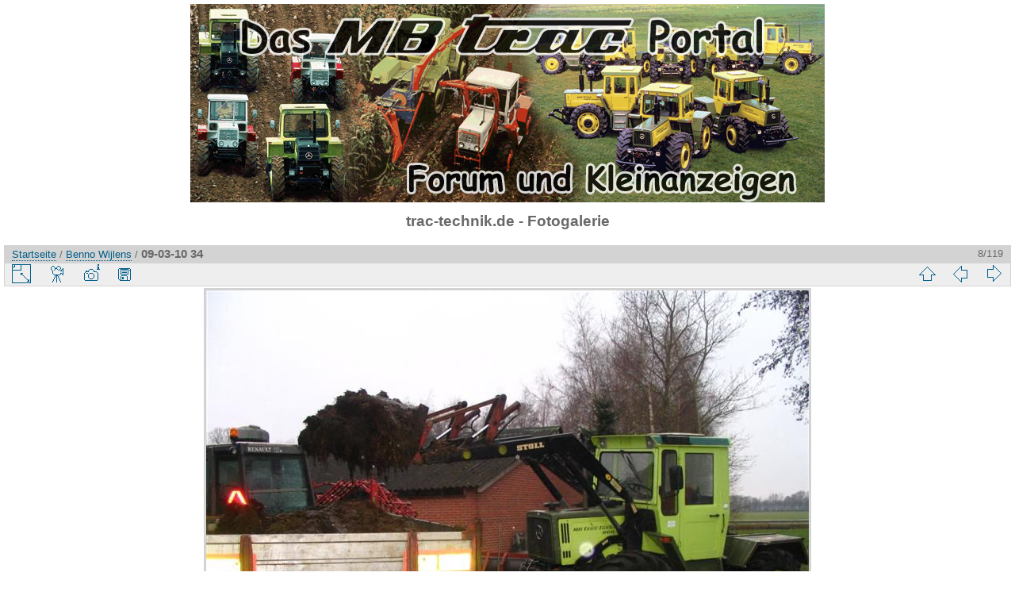

--- FILE ---
content_type: text/html; charset=utf-8
request_url: https://trac-technik.de/piwigo/picture.php?/1771/category/6
body_size: 2256
content:
<!DOCTYPE html>
<html lang="de" dir="ltr">
<head>
<meta charset="utf-8">
<meta name="generator" content="Piwigo (aka PWG), see piwigo.org">

 
<meta name="description" content="09-03-10 34 - 09-03-10_34.JPG">

<title>09-03-10 34 | trac-technik.de - Fotogalerie</title>
<link rel="shortcut icon" type="image/x-icon" href="themes/default/icon/favicon.ico">

<link rel="start" title="Startseite" href="/piwigo/" >
<link rel="search" title="Suchen" href="search.php" >

<link rel="first" title="Erste Seite" href="picture.php?/1764/category/6" ><link rel="prev" title="Zurück" href="picture.php?/1770/category/6" ><link rel="next" title="Vorwärts" href="picture.php?/1772/category/6" ><link rel="last" title="Letzte Seite" href="picture.php?/799/category/6" ><link rel="up" title="Vorschaubilder" href="index.php?/category/6" >
<link rel="canonical" href="picture.php?/1771">

 
	<!--[if lt IE 7]>
		<link rel="stylesheet" type="text/css" href="themes/default/fix-ie5-ie6.css">
	<![endif]-->
	<!--[if IE 7]>
		<link rel="stylesheet" type="text/css" href="themes/default/fix-ie7.css">
	<![endif]-->
	


<!-- BEGIN get_combined -->
<link rel="stylesheet" type="text/css" href="_data/combined/1p7pecf.css">


<!-- END get_combined -->

<!--[if lt IE 7]>
<script type="text/javascript" src="themes/default/js/pngfix.js"></script>
<![endif]-->

</head>

<body id="thePicturePage" class="section-categories category-6 image-1771 "  data-infos='{"section":"categories","category_id":"6","image_id":"1771"}'>

<div id="the_page">


<div id="theHeader"><img src="piwigoLogo.gif">
<h1>trac-technik.de - Fotogalerie</h1></div>


<div id="content">



<div id="imageHeaderBar">
	<div class="browsePath">
		<a href="/piwigo/">Startseite</a> / <a href="index.php?/category/6">Benno Wijlens</a><span class="browsePathSeparator"> / </span><h2>09-03-10 34</h2>
	</div>
</div>

<div id="imageToolBar">
<div class="imageNumber">8/119</div>
<div class="navigationButtons">
<a href="index.php?/category/6" title="Vorschaubilder" class="pwg-state-default pwg-button"><span class="pwg-icon pwg-icon-arrow-n"></span><span class="pwg-button-text">Vorschaubilder</span></a><a href="picture.php?/1770/category/6" title="Zurück : 09-03-10 33" class="pwg-state-default pwg-button"><span class="pwg-icon pwg-icon-arrow-w"></span><span class="pwg-button-text">Zurück</span></a><a href="picture.php?/1772/category/6" title="Vorwärts : 09-03-10 35" class="pwg-state-default pwg-button pwg-button-icon-right"><span class="pwg-icon pwg-icon-arrow-e"></span><span class="pwg-button-text">Vorwärts</span></a></div>

<div class="actionButtons">
<a id="derivativeSwitchLink" title="Bildgrößen" class="pwg-state-default pwg-button" rel="nofollow"><span class="pwg-icon pwg-icon-sizes"></span><span class="pwg-button-text">Bildgrößen</span></a><div id="derivativeSwitchBox" class="switchBox"><div class="switchBoxTitle">Bildgrößen</div><span class="switchCheck" id="derivativeChecked2small" style="visibility:hidden">&#x2714; </span><a href="javascript:changeImgSrc('_data/i/galleries/Benno_Wijlens/09-03-10_34-2s.JPG','2small','2small')">winzig<span class="derivativeSizeDetails"> (240 x 180)</span></a><br><span class="switchCheck" id="derivativeCheckedxsmall" style="visibility:hidden">&#x2714; </span><a href="javascript:changeImgSrc('_data/i/galleries/Benno_Wijlens/09-03-10_34-xs.JPG','xsmall','xsmall')">ziemlich klein<span class="derivativeSizeDetails"> (432 x 324)</span></a><br><span class="switchCheck" id="derivativeCheckedsmall" style="visibility:hidden">&#x2714; </span><a href="javascript:changeImgSrc('_data/i/galleries/Benno_Wijlens/09-03-10_34-sm.JPG','small','small')">klein<span class="derivativeSizeDetails"> (576 x 432)</span></a><br><span class="switchCheck" id="derivativeCheckedOriginal">&#x2714; </span><a href="javascript:changeImgSrc('./galleries/Benno_Wijlens/09-03-10_34.JPG','medium','Original')">Original<span class="derivativeSizeDetails"> (760 x 570)</span></a><br></div>
<a href="picture.php?/1771/category/6&amp;slideshow=" title="Diashow" class="pwg-state-default pwg-button" rel="nofollow"><span class="pwg-icon pwg-icon-slideshow"></span><span class="pwg-button-text">Diashow</span></a><a href="picture.php?/1771/category/6&amp;metadata" title="Metadaten anzeigen" class="pwg-state-default pwg-button" rel="nofollow"><span class="pwg-icon pwg-icon-camera-info"></span><span class="pwg-button-text">Metadaten anzeigen</span></a><a id="downloadSwitchLink" href="action.php?id=1771&amp;part=e&amp;download" title="Datei herunterladen" class="pwg-state-default pwg-button" rel="nofollow"><span class="pwg-icon pwg-icon-save"></span><span class="pwg-button-text">Herunterladen</span></a> </div>
</div>
<div id="theImageAndInfos">
<div id="theImage">

<img class="file-ext-jpg path-ext-jpg" src="./galleries/Benno_Wijlens/09-03-10_34.JPG"width="760" height="570" alt="09-03-10_34.JPG" id="theMainImage" usemap="#mapOriginal" title="09-03-10 34 - 09-03-10_34.JPG">

<map name="map2small"><area shape=rect coords="0,0,60,180" href="picture.php?/1770/category/6" title="Zurück : 09-03-10 33" alt="09-03-10 33"><area shape=rect coords="60,0,179,45" href="index.php?/category/6" title="Vorschaubilder" alt="Vorschaubilder"><area shape=rect coords="180,0,240,180" href="picture.php?/1772/category/6" title="Vorwärts : 09-03-10 35" alt="09-03-10 35"></map><map name="mapxsmall"><area shape=rect coords="0,0,108,324" href="picture.php?/1770/category/6" title="Zurück : 09-03-10 33" alt="09-03-10 33"><area shape=rect coords="108,0,322,81" href="index.php?/category/6" title="Vorschaubilder" alt="Vorschaubilder"><area shape=rect coords="324,0,432,324" href="picture.php?/1772/category/6" title="Vorwärts : 09-03-10 35" alt="09-03-10 35"></map><map name="mapsmall"><area shape=rect coords="0,0,144,432" href="picture.php?/1770/category/6" title="Zurück : 09-03-10 33" alt="09-03-10 33"><area shape=rect coords="144,0,429,108" href="index.php?/category/6" title="Vorschaubilder" alt="Vorschaubilder"><area shape=rect coords="433,0,576,432" href="picture.php?/1772/category/6" title="Vorwärts : 09-03-10 35" alt="09-03-10 35"></map><map name="mapOriginal"><area shape=rect coords="0,0,190,570" href="picture.php?/1770/category/6" title="Zurück : 09-03-10 33" alt="09-03-10 33"><area shape=rect coords="190,0,567,142" href="index.php?/category/6" title="Vorschaubilder" alt="Vorschaubilder"><area shape=rect coords="571,0,760,570" href="picture.php?/1772/category/6" title="Vorwärts : 09-03-10 35" alt="09-03-10 35"></map>


</div><div id="infoSwitcher"></div><div id="imageInfos">
	<div class="navThumbs">
			<a class="navThumb" id="linkPrev" href="picture.php?/1770/category/6" title="Zurück : 09-03-10 33" rel="prev">
				<span class="thumbHover prevThumbHover"></span>
        <img class="" src="_data/i/galleries/Benno_Wijlens/09-03-10_33-sq.JPG" alt="09-03-10 33">
			</a>
			<a class="navThumb" id="linkNext" href="picture.php?/1772/category/6" title="Vorwärts : 09-03-10 35" rel="next">
				<span class="thumbHover nextThumbHover"></span>
				<img class="" src="_data/i/galleries/Benno_Wijlens/09-03-10_35-sq.JPG" alt="09-03-10 35">
			</a>
	</div>

<dl id="standard" class="imageInfoTable">
<div id="datepost" class="imageInfo"><dt>Veröffentlicht am</dt><dd><a href="index.php?/posted-monthly-list-2014-11-05" rel="nofollow">Mittwoch 5 November 2014</a></dd></div><div id="Categories" class="imageInfo"><dt>Alben</dt><dd><ul><li><a href="index.php?/category/6">Benno Wijlens</a></li></ul></dd></div><div id="Visits" class="imageInfo"><dt>Besuche</dt><dd>3742</dd></div>

</dl>

</div>
</div>


</div>
<div id="copyright">

  Powered by	<a href="https://de.piwigo.org" class="Piwigo">Piwigo</a>
  
</div>
</div>
<!-- BEGIN get_combined -->
<script type="text/javascript" src="themes/default/js/jquery.min.js?v14.2.0"></script>
<script type="text/javascript">//<![CDATA[

document.onkeydown = function(e){e=e||window.event;if (e.altKey) return true;var target=e.target||e.srcElement;if (target && target.type) return true;	var keyCode=e.keyCode||e.which, docElem=document.documentElement, url;switch(keyCode){case 63235: case 39: if (e.ctrlKey || docElem.scrollLeft==docElem.scrollWidth-docElem.clientWidth)url="picture.php?/1772/category/6"; break;case 63234: case 37: if (e.ctrlKey || docElem.scrollLeft==0)url="picture.php?/1770/category/6"; break;case 36: if (e.ctrlKey)url="picture.php?/1764/category/6"; break;case 35: if (e.ctrlKey)url="picture.php?/799/category/6"; break;case 38: if (e.ctrlKey)url="index.php?/category/6"; break;}if (url) {window.location=url.replace("&amp;","&"); return false;}return true;}
function changeImgSrc(url,typeSave,typeMap)
{
	var theImg = document.getElementById("theMainImage");
	if (theImg)
	{
		theImg.removeAttribute("width");theImg.removeAttribute("height");
		theImg.src = url;
		theImg.useMap = "#map"+typeMap;
	}
	jQuery('#derivativeSwitchBox .switchCheck').css('visibility','hidden');
	jQuery('#derivativeChecked'+typeMap).css('visibility','visible');
	document.cookie = 'picture_deriv='+typeSave+';path=/piwigo/';
}
(window.SwitchBox=window.SwitchBox||[]).push("#derivativeSwitchLink", "#derivativeSwitchBox");
//]]></script>
<script type="text/javascript">
(function() {
var s,after = document.getElementsByTagName('script')[document.getElementsByTagName('script').length-1];
s=document.createElement('script'); s.type='text/javascript'; s.async=true; s.src='themes/default/js/switchbox.js?v14.2.0';
after = after.parentNode.insertBefore(s, after);
})();
</script>
<!-- END get_combined -->

</body>
</html>